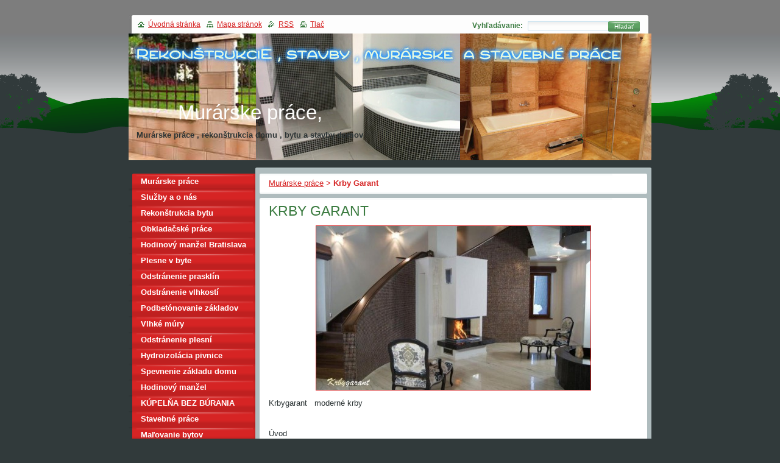

--- FILE ---
content_type: text/html; charset=UTF-8
request_url: https://www.murarskeprace.net/products/krby-garant/
body_size: 9921
content:
<!--[if lte IE 9]><!DOCTYPE HTML PUBLIC "-//W3C//DTD HTML 4.01 Transitional//EN" "https://www.w3.org/TR/html4/loose.dtd"><![endif]-->
<!DOCTYPE html>
<!--[if IE]><html class="ie" lang="sk"><![endif]-->
<!--[if gt IE 9]><!--> 
<html lang="sk">
<!--<![endif]-->
  <head>
    <!--[if lte IE 9]><meta http-equiv="X-UA-Compatible" content="IE=EmulateIE7"><![endif]-->
    <base href="https://www.murarskeprace.net/">
  <meta charset="utf-8">
  <meta name="description" content="">
  <meta name="keywords" content="">
  <meta name="generator" content="Webnode">
  <meta name="apple-mobile-web-app-capable" content="yes">
  <meta name="apple-mobile-web-app-status-bar-style" content="black">
  <meta name="format-detection" content="telephone=no">
    <link rel="icon" type="image/svg+xml" href="/favicon.svg" sizes="any">  <link rel="icon" type="image/svg+xml" href="/favicon16.svg" sizes="16x16">  <link rel="icon" href="/favicon.ico"><link rel="canonical" href="https://www.murarskeprace.net/products/krby-garant/">
<script type="text/javascript">(function(i,s,o,g,r,a,m){i['GoogleAnalyticsObject']=r;i[r]=i[r]||function(){
			(i[r].q=i[r].q||[]).push(arguments)},i[r].l=1*new Date();a=s.createElement(o),
			m=s.getElementsByTagName(o)[0];a.async=1;a.src=g;m.parentNode.insertBefore(a,m)
			})(window,document,'script','//www.google-analytics.com/analytics.js','ga');ga('create', 'UA-797705-6', 'auto',{"name":"wnd_header"});ga('wnd_header.set', 'dimension1', 'W1');ga('wnd_header.set', 'anonymizeIp', true);ga('wnd_header.send', 'pageview');var pageTrackerAllTrackEvent=function(category,action,opt_label,opt_value){ga('send', 'event', category, action, opt_label, opt_value)};</script>
  <link rel="alternate" type="application/rss+xml" href="https://murarskeprace.net/rss/all.xml" title="">
<!--[if lte IE 9]><style type="text/css">.cke_skin_webnode iframe {vertical-align: baseline !important;}</style><![endif]-->
    <title>Krby Garant :: Murárske práce, Rekonštrukcia domu</title>
    <meta name="robots" content="index, follow">
    <meta name="googlebot" content="index, follow">   
    <link href="https://d11bh4d8fhuq47.cloudfront.net/_system/skins/v8/50000123/css/style.css" rel="stylesheet" type="text/css" media="screen,projection,handheld,tv">
    <link href="https://d11bh4d8fhuq47.cloudfront.net/_system/skins/v8/50000123/css/print.css" rel="stylesheet" type="text/css" media="print">
    <script type="text/javascript" src="https://d11bh4d8fhuq47.cloudfront.net/_system/skins/v8/50000123/js/functions.js"></script>
		<!--[if IE]>
			<script type="text/javascript" src="https://d11bh4d8fhuq47.cloudfront.net/_system/skins/v8/50000123/js/functions-ie.js"></script>
		<![endif]-->
  
				<script type="text/javascript">
				/* <![CDATA[ */
					
					if (typeof(RS_CFG) == 'undefined') RS_CFG = new Array();
					RS_CFG['staticServers'] = new Array('https://d11bh4d8fhuq47.cloudfront.net/');
					RS_CFG['skinServers'] = new Array('https://d11bh4d8fhuq47.cloudfront.net/');
					RS_CFG['filesPath'] = 'https://www.murarskeprace.net/_files/';
					RS_CFG['filesAWSS3Path'] = 'https://6b7016521c.clvaw-cdnwnd.com/e192e9665e0d7d649b548de2c29ff4e3/';
					RS_CFG['lbClose'] = 'Zavrieť';
					RS_CFG['skin'] = 'default';
					if (!RS_CFG['labels']) RS_CFG['labels'] = new Array();
					RS_CFG['systemName'] = 'Webnode';
						
					RS_CFG['responsiveLayout'] = 0;
					RS_CFG['mobileDevice'] = 0;
					RS_CFG['labels']['copyPasteSource'] = 'Viac tu:';
					
				/* ]]> */
				</script><script type="text/javascript" src="https://d11bh4d8fhuq47.cloudfront.net/_system/client/js/compressed/frontend.package.1-3-108.js?ph=6b7016521c"></script><style type="text/css"></style></head>
  
  <body>  
    <div id="body_bg">  
      <div id="site">
      
        <div id="nonFooter">
        
          <!-- HEAD -->
          <div id="header">
            
            <div class="illustration">
              <div id="logozone">
                <div id="logo"><a href="home/" title="Prejsť na úvodnú stránku."><span id="rbcSystemIdentifierLogo">Murárske práce, Rekonštrukcia domu</span></a></div>                <p id="moto"><span id="rbcCompanySlogan" class="rbcNoStyleSpan">Murárske práce , rekonštrukcia domu , bytu a stavby domov</span></p>
              </div>
              <img src="https://6b7016521c.clvaw-cdnwnd.com/e192e9665e0d7d649b548de2c29ff4e3/200015717-25861267ef/200000679.jpg?ph=6b7016521c" width="858" height="208" alt="">            </div>
     
          </div>
          <!-- /HEAD -->      

          <!-- MAIN -->
          <div id="main">
          
            <div id="mainContentWide">
              
              <div id="primaryContent">
                <div id="primaryContentTop"><!-- / --></div>               

                <!-- NAVIGATOR -->                          
                <div id="pageNavigator" class="rbcContentBlock">        <div class="box">      <div class="boxTop"><!-- / --></div>               <div class="content">            <div class="contentTop"><!-- / --></div>                                  <div class="wsw">              <div class="wswTop"><!-- / --></div>                                     <div class="wswcontent">                        <a class="navFirstPage" href="/home/">Murárske práce</a>      <span><span> &gt; </span></span>          <span id="navCurrentPage">Krby Garant</span>                                  </div>             </div>                                  </div>        </div></div> 
                
                <script type="text/javascript">
              		/* <![CDATA[ */
                    
                    var navi = document.getElementById("pageNavigator");
                    if( navi.innerHTML == "") {              
                      $('pageNavigator').style.display = 'none';
                    }    		 
              
              		/* ]]> */
              	 </script>                         
                <!-- /NAVIGATOR -->
                
                
				

		
	
			<div class="box">
      <div class="boxTop"><!-- / --></div>
        <div class="boxTitle"><h1>Krby Garant</h1></div>
        <div class="cleaner"><!-- / --></div>
          <div class="content">
          <div class="contentTop"><!-- / --></div>                      
            <div class="wsw">
            <div class="wswTop"><!-- / --></div>                      
              <div class="wswcontent">
            
               <div class="productDetail">
                  
                  
      
      <span class="image">
        <a href="/images/200024119-5877859726/Krby Garant.jpg?s3=1" title="Odkaz sa otvorí v novom okne prehliadača." onclick="return !window.open(this.href);">
          <img src="https://6b7016521c.clvaw-cdnwnd.com/e192e9665e0d7d649b548de2c29ff4e3/system_preview_detail_200024119-5877859726/Krby Garant.jpg" width="450" height="269" alt="Krby Garant">
        </a>
      </span>

		
                  
                  <div class="cleaner"><!-- / --></div>
                 
                  <div class="text"><p>Krbygarant&nbsp;&nbsp; moderné krby</p>
<p>&nbsp;&nbsp;&nbsp;&nbsp;&nbsp;&nbsp;&nbsp;&nbsp;&nbsp;&nbsp;&nbsp;</p>
<p>Úvod&nbsp;&nbsp;&nbsp;&nbsp;&nbsp;&nbsp;&nbsp;&nbsp;&nbsp;&nbsp;&nbsp;&nbsp;&nbsp;&nbsp;&nbsp;&nbsp;&nbsp;&nbsp;&nbsp;&nbsp;&nbsp;&nbsp;&nbsp;&nbsp;&nbsp;&nbsp;&nbsp;&nbsp;&nbsp;&nbsp;&nbsp;&nbsp;&nbsp;&nbsp;&nbsp;&nbsp;&nbsp;&nbsp;&nbsp;&nbsp;&nbsp;&nbsp;&nbsp;&nbsp;&nbsp;&nbsp;&nbsp;&nbsp;&nbsp;&nbsp;&nbsp;&nbsp;&nbsp;&nbsp;&nbsp;&nbsp;&nbsp;&nbsp;&nbsp;&nbsp;&nbsp;&nbsp;&nbsp;&nbsp;&nbsp;&nbsp;&nbsp;&nbsp;&nbsp;&nbsp;&nbsp;&nbsp;&nbsp;&nbsp;&nbsp;&nbsp;&nbsp;&nbsp;&nbsp;&nbsp;</p>
<p>Ponúkame špecializované vedomosti&nbsp; o službe a tovare . Predávame produkty, ktoré sú kvalitné, spoľahlivo slúžia, sú užitočné a prinášajú hodnotu.&nbsp;&nbsp;</p>
<p>Komfortné&nbsp; a krásne vykurovacie kachliarske diela a produkty.&nbsp;&nbsp;</p>
<p>&nbsp;&nbsp;&nbsp;&nbsp;&nbsp;&nbsp;&nbsp;&nbsp;&nbsp;&nbsp;&nbsp;&nbsp;&nbsp;&nbsp;&nbsp;&nbsp;&nbsp;&nbsp;&nbsp;&nbsp;&nbsp;&nbsp;&nbsp;&nbsp;&nbsp;&nbsp;&nbsp;&nbsp;&nbsp;&nbsp;&nbsp;&nbsp;&nbsp;&nbsp;&nbsp;&nbsp;&nbsp;&nbsp;&nbsp;&nbsp;&nbsp;&nbsp;&nbsp;&nbsp;&nbsp;&nbsp;&nbsp;&nbsp;&nbsp;&nbsp;&nbsp;&nbsp;&nbsp;&nbsp;&nbsp;&nbsp;&nbsp;&nbsp;&nbsp;&nbsp;&nbsp;&nbsp;&nbsp;&nbsp;&nbsp;&nbsp;&nbsp;&nbsp;&nbsp;&nbsp;&nbsp;&nbsp;&nbsp;&nbsp;&nbsp;&nbsp;&nbsp;&nbsp;&nbsp;&nbsp;&nbsp;&nbsp;&nbsp;&nbsp;&nbsp;&nbsp;&nbsp;&nbsp;&nbsp;&nbsp;&nbsp;&nbsp;&nbsp;&nbsp;&nbsp;&nbsp;&nbsp;&nbsp;&nbsp;&nbsp;&nbsp;&nbsp;&nbsp;&nbsp;&nbsp;&nbsp;&nbsp;&nbsp;&nbsp;&nbsp;&nbsp;&nbsp;&nbsp;&nbsp;&nbsp; Ivan Živický</p>
<p>&nbsp;</p>
<p>&nbsp;&nbsp; Produkty a služby&nbsp;&nbsp;&nbsp;&nbsp;&nbsp;&nbsp;&nbsp;&nbsp;&nbsp;&nbsp;&nbsp;&nbsp;&nbsp;&nbsp;&nbsp;&nbsp;&nbsp;&nbsp;&nbsp;&nbsp;&nbsp;&nbsp;&nbsp;&nbsp;&nbsp;&nbsp;&nbsp;&nbsp;&nbsp;&nbsp;&nbsp;&nbsp;&nbsp;&nbsp;&nbsp;&nbsp; Moderné krby a&nbsp; pec<br>
&nbsp; Profesionálna výstavba&nbsp;&nbsp;&nbsp;&nbsp;&nbsp;&nbsp;&nbsp;&nbsp;</p>
<p>Hlavným odborovým tématom firmy Krbygarant sú architektonické krby</p>
<p>Ponúkame:</p>
<p>&nbsp;&nbsp;&nbsp; Architektonické Krby&nbsp;&nbsp;&nbsp;&nbsp;&nbsp;&nbsp;&nbsp;&nbsp;&nbsp;&nbsp;&nbsp;&nbsp;&nbsp;&nbsp;&nbsp;<br>
&nbsp;&nbsp;&nbsp; Teplovzdušné Krby<br>
&nbsp;&nbsp;&nbsp; Teplovodné Krby<br>
&nbsp;&nbsp;&nbsp; Akumulačné Krby<br>
&nbsp;&nbsp;&nbsp; Hypokaustové Krby<br>
&nbsp;&nbsp;&nbsp; Systémové Krby<br>
&nbsp;&nbsp;&nbsp; Systémové Akumulačné Pece<br>
&nbsp;&nbsp;&nbsp; Akumulačné Pece<br>
&nbsp;&nbsp;&nbsp; Sporáky<br>
&nbsp;&nbsp;&nbsp; 3D Vizualizácia<br>
&nbsp;&nbsp;&nbsp; Pizza A Chlebové Pece<br>
&nbsp;&nbsp;&nbsp; Záhradné Krby<br>
&nbsp;&nbsp;&nbsp; Záhradné Kuchynské Zostavy<br>
&nbsp;&nbsp;&nbsp; Bioalkoholové Krby<br>
&nbsp;&nbsp;&nbsp; Na Paru – Efektný Oheň<br>
&nbsp;&nbsp;&nbsp; Automatická Regulácia<br>
&nbsp;&nbsp;&nbsp; Nerezové Komíny<br>
&nbsp;&nbsp;&nbsp; Šamotové Komíny&nbsp;<br>
&nbsp;&nbsp;&nbsp; Maloobchodný Predaj</p>
<br>
<p>Za účelom zvyšovania kvality našich produktov a služieb,&nbsp; dbáme na trvalé prehlbovanie našich odborných znalosti o službe a tovare.&nbsp;</p>
<p>Know-how Krbygarant</p>
<p>&gt;&gt; Výučný list kachliar</p>
<p>&gt;&gt; Inspire akadémia</p>
<p>&gt;&gt; Certifikáty</p>
<p>&gt;&gt; Cechkachliarov</p>
<p>&gt;&gt; Živnostenské oprávnenie</p>
<p>&gt;&gt; Partneri</p>
<p>&gt;&gt; Dizajn súťaž&nbsp;</p>
<p>&nbsp;</p>
<p>Krb, výrazná dominanta&nbsp;&nbsp;&nbsp;&nbsp;&nbsp;&nbsp;&nbsp;&nbsp;&nbsp;&nbsp;&nbsp;&nbsp;&nbsp;&nbsp;&nbsp;&nbsp;&nbsp;&nbsp;&nbsp;&nbsp;&nbsp;&nbsp;&nbsp;&nbsp;&nbsp;&nbsp;&nbsp;&nbsp;&nbsp;&nbsp;&nbsp;&nbsp;&nbsp;&nbsp;&nbsp;&nbsp;&nbsp;&nbsp;&nbsp;&nbsp;&nbsp;&nbsp;&nbsp;&nbsp;&nbsp;&nbsp;&nbsp;&nbsp;&nbsp;&nbsp;&nbsp;&nbsp;&nbsp;&nbsp;&nbsp;&nbsp;&nbsp;&nbsp;&nbsp;&nbsp; Krby kachle pece</p>
<p>Domov – najdôležitejšie miesto na zemi. Slová ako komplex vládnuci celému priestoru, duch miestnosti, prameň psychickej pohody alebo mäkké teplo je často spojované s priestorom krbu. Krby&nbsp; v posledných rokoch už nie sú považované len za určitý znak honosnosti, ale v interiéroch našich domovov sa pomaly stávajú samozrejmosťou. Prispieva k tomu i skutočnosť, že je to energeticky úsporný alternatívny zdroj tepla, čo pri stúpaní cien za energie nie je zanedbateľné. Dôkazom je i skutočnosť, že v takmer žiadnom stavebnom odvetví neprišlo k takému výraznému rozvoju ako práve v tomto. Platí to nielen pre technické, ale vari ešte viac pre tvarové riešenia.</p>
<p>Krb je v súčasnosti jedným z prejavov individuálnej, vyššej kultúry bývania. Ak vznikne pri realizácii krbu optimálny súlad s osobným prianím zákazníka a zároveň aj&nbsp; harmonické včlenenie do daného priestoru, stane&nbsp; sa reprezentačnou súčasťou interiéru našich domovov. Treba mať na pamäti, že miesto, kde postavíme krb, sa stáva nielen naším miestom odpočinku, ale i miestom stretnutí s rodinou, priateľmi. Pohľad do blčiaceho ohňa upokojuje, je príjemnou relaxáciou.</p>
<br>
<p>Stavba krbu na kľuč&nbsp;&nbsp;&nbsp;&nbsp;&nbsp;&nbsp;&nbsp;&nbsp;&nbsp;&nbsp;&nbsp;&nbsp;&nbsp;&nbsp;&nbsp;&nbsp;&nbsp;&nbsp;&nbsp;&nbsp;&nbsp;&nbsp;&nbsp;&nbsp;&nbsp;&nbsp;&nbsp;&nbsp;&nbsp;&nbsp;&nbsp;&nbsp;&nbsp;&nbsp;&nbsp;&nbsp;&nbsp;&nbsp;&nbsp;&nbsp;&nbsp;&nbsp;&nbsp;&nbsp;&nbsp;&nbsp;&nbsp;&nbsp;&nbsp;&nbsp;&nbsp;&nbsp;&nbsp;&nbsp;&nbsp;&nbsp;&nbsp;&nbsp;&nbsp;&nbsp;&nbsp;&nbsp;&nbsp;&nbsp;&nbsp;&nbsp; Krby kachle pece</p>
<p>Stavba krbu na kľúč</p>
<p>Ponúkame, Vám spolu s našimi odbornými obchodnými partnermi pre krby a pece komplexné dodávky stavebných prác v obore interiérové&nbsp; krby s optimalizáciou výberu krbovej vložky. Silnou stránkou firmy Krbygarant je schopnosť zabezpečiť stavebne celky krbov komplexne na kľúč. Ponúkame poradenstvo pri výbere krbu, ponuku inšpirácie krbov, návrh a spracovanie projektu krbu , vizualizácia krbu ,&nbsp; komplexný záručný a po záručný servis krbu. Naša firma používa výhradne certifikované&nbsp; kachliarske materiály pre krby a pece od našich obchodných partnerov ,&nbsp; popredných&nbsp; výrobcov a predajcov&nbsp; krbových vložiek kachľových akumulačných systémových pecí, krbopeci, kozubov, sporákov,&nbsp; kachliarskych materiálov, použitá je&nbsp; technológia podľa kachliarskej normy Slovenského cechu kachliarov,&nbsp; použité sú&nbsp;&nbsp; hygienicky nezávadne izolačné a žiaruvzdorné krbiarske a kachliarske&nbsp; materiály , certifikované&nbsp; krbové spotrebiče, príslušenstvo pre krby&nbsp; a trojvrstvové certifikované komínové systémy .&nbsp; K stavbe krbov používame keramiku pre krby, prírodné kamene pre krby, žulu, mramor, pieskovce, travertín,&nbsp; krbové masívne i frézované drevené rímsy, krbové keramické tehličky, krbový&nbsp; šamotky, krbový&nbsp; brulapor i krbové liate&nbsp; šamotky.</p>
<p><br>
Ako postupovať pri výstavbe krbu&nbsp;&nbsp;&nbsp;&nbsp;&nbsp;&nbsp;&nbsp;&nbsp;&nbsp;&nbsp;&nbsp;&nbsp;&nbsp;&nbsp;&nbsp;&nbsp;&nbsp;&nbsp;&nbsp;&nbsp;&nbsp;&nbsp;&nbsp;&nbsp;&nbsp;&nbsp;&nbsp;&nbsp;&nbsp;&nbsp;&nbsp;&nbsp;&nbsp;&nbsp;&nbsp;&nbsp;&nbsp;&nbsp;&nbsp;&nbsp;&nbsp;&nbsp;&nbsp;&nbsp;&nbsp;&nbsp;&nbsp;&nbsp;&nbsp;&nbsp;&nbsp;&nbsp;&nbsp;&nbsp;&nbsp;&nbsp; Krby kachle pece</p>
<p>Ako postupovať pri výstavbe krbu</p>
<p>Ak sa práve rozhodujete, že si svoj byt či domček okrášlite vkusným moderným krbom, popremýšľajte, aké dôvody vás ku jeho stavbe vedú. Odpoveď na túto otázku by mala byť jednoznačne jasná, pretože v opačnom prípade, by vaše rozhodnutie mohlo viesť k sklamaniu. Poznať účel výstavby krbu je skutočne potrebné. Chcete sa príjemne cítiť v blízkosti ohňa a užívať si jeho atmosféru alebo chcete aby váš krb ohrieval teplú vodu? Odpoveď na túto otázku totiž určí ďalší postup stavby krbu ak však mate v pláne teplo z vášho krbu ďalej využívať, na vykurovanie domu musí byť váš krb postavený odbornou technológiou.</p>
<p>V súčasnosti sa moderný krb alebo kachle stavajú bežnou súčasťou rodinných domov, bez toho, aby to&nbsp; niekoho prekvapovalo. Ťažko je povedať, či k jeho výstavbe inšpiruje túžba po uspokojujúcich chvíľkach pri praskajúcom plameni alebo znižovanie príliš vysokých nákladov za vykurovanie elektrickou energiou. Pravda s možno nachádza kdesi uprostred...</p>
<p>&nbsp;</p>
<p>Aké otázky teda budete musieť riešiť?</p>
<p>Aký je účel výstavby vášho krbu? Bude krb len vkusným bytovým doplnkom a miestnom oddychu, či má krb aj následne vyhrievať alebo vykurovať?</p>
<p>1, Kam by ste chceli krb umiestniť?</p>
<p>2, Mienite krb využívať pravidelne alebo len občas?</p>
<p>3, Má váš krb vykurovať viac miestností</p>
<p>4, Má váš krb hriať ešte niekoľko hodín po zhasnutí pahreby?</p>
<p>5, Chcete, aby sa váš krb čím najrýchlejšie rozohrial?</p>
<p>6, Máte priestor na skladovanie dreva vo vašom dome, pri krbe?</p>
<p>Ak ste si už zodpovedali a vyriešili všetky otázky na krb, môžete sa obrátiť na profesionálov</p>
<br>
<p>Aké dizajnové&nbsp; krby poznáme</p>
<p>Môžeme ich rozdeliť podľa dizajnu:</p>
<p>Moderne krby</p>
<p>Rustikálne krby</p>
<p>Portálové krby</p>
<p>Kachľové krby</p>
<p>Môžeme ich rozdeliť podľa typu krbovej vložky:</p>
<br>
<p>Krby s rovnou krbovou vložkou</p>
<p>Krby s rohovou krbovou vložkou</p>
<p>Krby s oblúkovou krbovou vložkou</p>
<p>Krby s obojstranným presklením krbovej vložky&nbsp;&nbsp;</p>
<p>Krby s trojstranným presklením krbovej vložky</p>
<p>Krby s prizmatickým presklením krbovej vložky &nbsp;</p>
<p>&nbsp;</p>
<p>produkty služby</p>
<p>Hlavným odborovým tématom firmy Krbygarant sú architektonické krby</p>
<p>Ponúkame:<br>
Podmenu</p>
<p>&nbsp;&nbsp;&nbsp; Architektonické krby<br>
&nbsp;&nbsp;&nbsp; Teplovzdušné krby<br>
&nbsp;&nbsp;&nbsp; Teplovodné krby<br>
&nbsp;&nbsp;&nbsp; Systémové&nbsp; krby BRUNNER<br>
&nbsp;&nbsp;&nbsp; Akumulačné systémové pece BRUNNER BSO<br>
&nbsp;&nbsp;&nbsp; Akumulačné systémové pece BRUNNER KSO<br>
&nbsp;&nbsp;&nbsp; Záhradná pec na drevo AMPHORA<br>
&nbsp;&nbsp;&nbsp; 3D vizualzácia</p>
<p>&nbsp;</p>
<p>Kontakt</p>
<p>&nbsp;</p>
<p>Ivan Živický</p>
<p>KRBYGARANT</p>
<p>&nbsp;</p>
<p>Sídlo firmy:</p>
<p>059 71 Tvarožná&nbsp; č.22</p>
<p>Okres: Kežmarok</p>
<p><br>
Adresa pre poštu:</p>
<p>Bardejovská č.5</p>
<p>060 01 Kežmarok</p>
<p>Tel.: 0904 217 462</p>
<p>e-mail:&nbsp; krby@krbygarant.sk</p>
<p><a href="http://www.krbygarant.sk" target="_blank">https://www.krbygarant.sk</a></p>
</div>
                
                  <div class="cleaner"><!-- / --></div>
      
      					  
      					 
      					  <div class="cleaner"><!-- / --></div>
      					 
      					  <div class="rbcBookmarks"><div id="rbcBookmarks200000074"></div></div>
		<script type="text/javascript">
			/* <![CDATA[ */
			Event.observe(window, 'load', function(){
				var bookmarks = '<div style=\"float:left;\"><div style=\"float:left;\"><iframe src=\"//www.facebook.com/plugins/like.php?href=https://www.murarskeprace.net/products/krby-garant/&amp;send=false&amp;layout=button_count&amp;width=165&amp;show_faces=false&amp;action=like&amp;colorscheme=light&amp;font&amp;height=21&amp;appId=397846014145828&amp;locale=sk_SK\" scrolling=\"no\" frameborder=\"0\" style=\"border:none; overflow:hidden; width:165px; height:21px; position:relative; top:1px;\" allowtransparency=\"true\"></iframe></div><div style=\"float:left;\"><a href=\"https://twitter.com/share\" class=\"twitter-share-button\" data-count=\"horizontal\" data-via=\"webnode\" data-lang=\"en\">Tweet</a></div><script type=\"text/javascript\">(function() {var po = document.createElement(\'script\'); po.type = \'text/javascript\'; po.async = true;po.src = \'//platform.twitter.com/widgets.js\';var s = document.getElementsByTagName(\'script\')[0]; s.parentNode.insertBefore(po, s);})();'+'<'+'/scr'+'ipt></div> <div class=\"addthis_toolbox addthis_default_style\" style=\"float:left;\"><a class=\"addthis_counter addthis_pill_style\"></a></div> <script type=\"text/javascript\">(function() {var po = document.createElement(\'script\'); po.type = \'text/javascript\'; po.async = true;po.src = \'https://s7.addthis.com/js/250/addthis_widget.js#pubid=webnode\';var s = document.getElementsByTagName(\'script\')[0]; s.parentNode.insertBefore(po, s);})();'+'<'+'/scr'+'ipt><div style=\"clear:both;\"></div>';
				$('rbcBookmarks200000074').innerHTML = bookmarks;
				bookmarks.evalScripts();
			});
			/* ]]> */
		</script>
		
      					 
      					  <div class="cleaner"><!-- / --></div>
      					  
      					  
                  
              </div>
              
            </div>
           </div>                        
          </div>
        </div>

		


		  
                
              </div>

            </div> <!-- /mainContentWide -->               

            <div id="leftContent">
          
              <!-- MENU -->  
              


				
				<div id="menuzone">						

		<ul class="menu">
	<li class="first">
  
      <a href="/home/">
    
      Murárske práce
      
  </a>
  
  </li>
	<li>
  
      <a href="/o-nas/">
    
      Služby a o nás
      
  </a>
  
  </li>
	<li>
  
      <a href="/rekonstrukcia-bytu/">
    
      Rekonštrukcia bytu
      
  </a>
  
  </li>
	<li>
  
      <a href="/obkladacske-prace/">
    
      Obkladačské práce
      
  </a>
  
  </li>
	<li>
  
      <a href="/hodinovy-manzel-bratislava/">
    
      Hodinový manžel Bratislava
      
  </a>
  
  </li>
	<li>
  
      <a href="/plesne-v-byte/">
    
      Plesne v byte
      
  </a>
  
  </li>
	<li>
  
      <a href="/odstranenie-prasklin/">
    
      Odstránenie prasklín
      
  </a>
  
  </li>
	<li>
  
      <a href="/odstranenie-vlhkosti/">
    
      Odstránenie vlhkostí
      
  </a>
  
  </li>
	<li>
  
      <a href="/podbetonovanie-zakladov/">
    
      Podbetónovanie základov
      
  </a>
  
  </li>
	<li>
  
      <a href="/vlhke-mury/">
    
      Vlhké múry
      
  </a>
  
  </li>
	<li>
  
      <a href="/odstranenie-plesni/">
    
      Odstránenie plesní
      
  </a>
  
  </li>
	<li>
  
      <a href="/hydroizolacia-pivnice/">
    
      Hydroizolácia pivnice
      
  </a>
  
  </li>
	<li>
  
      <a href="/spevnenie-zakladu-domu/">
    
      Spevnenie základu domu
      
  </a>
  
  </li>
	<li>
  
      <a href="/hodinovy-manzel/">
    
      Hodinový manžel
      
  </a>
  
  </li>
	<li>
  
      <a href="/rekonstrukcia-kupelne-bez-burania/">
    
      KÚPELŇA BEZ BÚRANIA
      
  </a>
  
  </li>
	<li>
  
      <a href="/stavebne-prace/">
    
      Stavebné práce
      
  </a>
  
  </li>
	<li>
  
      <a href="/malovanie-bytov/">
    
      Maľovanie bytov
      
  </a>
  
  </li>
	<li>
  
      <a href="/tesarske-prace/">
    
      Tesárske práce
      
  </a>
  
  </li>
	<li>
  
      <a href="/elektrikar/">
    
      Elektrikár
      
  </a>
  
  </li>
	<li>
  
      <a href="/klampiarske-prace/">
    
      Klampiarske práce
      
  </a>
  
  </li>
	<li>
  
      <a href="/zateplenie-a-zateplovanie/">
    
      Zateplenie a zatepľovanie
      
  </a>
  
  </li>
	<li>
  
      <a href="/buracie-prace/">
    
      Búracie práce
      
  </a>
  
  </li>
	<li>
  
      <a href="/natieracske-prace/">
    
      Natieračské práce
      
  </a>
  
  </li>
	<li>
  
      <a href="/sadrokartonove-prace/">
    
      Sadrokartónové práce
      
  </a>
  
  </li>
	<li>
  
      <a href="/zemne-a-vykopove-prace/">
    
      Zemné a výkopové práce
      
  </a>
  
  </li>
	<li>
  
      <a href="/krtkovanie-bratislava/">
    
      Krtkovanie Bratislava
      
  </a>
  
  </li>
	<li>
  
      <a href="/fotogaleria/">
    
      Fotogaléria
      
  </a>
  
  </li>
	<li>
  
      <a href="/cennik-murarskych-prac/">
    
      Cenník murárskych prác
      
  </a>
  
  </li>
	<li>
  
      <a href="/cennik-stavebnych-prac/">
    
      Cenník stavebných prác
      
  </a>
  
  </li>
	<li>
  
      <a href="/cennik-rekonstrukcie-bytu/">
    
      Cenník rekonštrukcie bytu
      
  </a>
  
  </li>
	<li>
  
      <a href="/cennik-rekonstrukcie-kupelne/">
    
      Cenník rekonšt. kúpeľne
      
  </a>
  
  </li>
	<li>
  
      <a href="/cennik-rekonstrukcie-bytoveho-jadra/">
    
      Cenník rekonšt. byt. jadra
      
  </a>
  
  </li>
	<li>
  
      <a href="/cennik-maliarskych-prac/">
    
      Cenník maliarskych prác
      
  </a>
  
  </li>
	<li>
  
      <a href="/cennik-obkladacskych-prac/">
    
      Cenník obkladačských prác
      
  </a>
  
  </li>
	<li>
  
      <a href="/cennik-elektroinstalacnych-prac/">
    
      Cenník elektroinšt. prác
      
  </a>
  
  </li>
	<li>
  
      <a href="/cennik-instalaterskych-prac/">
    
      Cenník inštalatérskych prác
      
  </a>
  
  </li>
	<li>
  
      <a href="/cennik-klampiarskych-prac/">
    
      Cenník klampiarskych prác
      
  </a>
  
  </li>
	<li>
  
      <a href="/cennik-zateplovacich-prac/">
    
      Cenník zatepľovacích prác
      
  </a>
  
  </li>
	<li>
  
      <a href="/cennik-buracich-prac/">
    
      Cenník búracích prác
      
  </a>
  
  </li>
	<li>
  
      <a href="/cennik-sadrokartonovych-prac/">
    
      Cenník sadrokartón. prác
      
  </a>
  
  </li>
	<li>
  
      <a href="/cennik-zemnych-prac/">
    
      Cenník zemných prác
      
  </a>
  
  </li>
	<li>
  
      <a href="/cennik-vykopovych-prac/">
    
      Cenník výkopových prác
      
  </a>
  
  </li>
	<li>
  
      <a href="/jadrove-vrtanie/">
    
      Jadrové vŕtanie
      
  </a>
  
  </li>
	<li>
  
      <a href="/rezanie-betonu/">
    
      Rezanie betónu
      
  </a>
  
  </li>
	<li>
  
      <a href="/podbetonovanie-zakladov-domu/">
    
      Podbetónovanie základov domu
      
  </a>
  
  </li>
	<li>
  
      <a href="/pokladanie-zamkovej-dlazby/">
    
      Pokladanie zámkovej dlažby
      
  </a>
  
  </li>
	<li>
  
      <a href="/oprava-strechy/">
    
      Oprava strechy
      
  </a>
  
  </li>
	<li>
  
      <a href="/prenajom-plosiny/">
    
      Prenájom plošiny 
      
  </a>
  
  </li>
	<li>
  
      <a href="/zavlazovacie-systemy/">
    
      Zavlažovacie systémy
      
  </a>
  
  </li>
	<li>
  
      <a href="/elektricke-podlahove-kurenie/">
    
      Elektrické podlahové kúrenie
      
  </a>
  
  </li>
	<li>
  
      <a href="/otazky-a-odpovede/">
    
      Otázky a odpovede
      
  </a>
  
  </li>
	<li>
  
      <a href="/lacna-ubytovna-bratislava/">
    
      LACNÁ UBYTOVŇA BRATISLAVA
      
  </a>
  
  </li>
	<li>
  
      <a href="/odporucame/">
    
      ODPORÚČAME
      
  </a>
  
  </li>
	<li>
  
      <a href="/poslite-nam-email/">
    
      Pošlite nám email
      
  </a>
  
  </li>
	<li>
  
      <a href="/hydroizolacia-stareho-domu/">
    
      Hydroizolácia starého domu
      
  </a>
  
  </li>
	<li class="last">
  
      <a href="/kontakt/">
    
      KONTAKT
      
  </a>
  
  </li>
</ul>

				</div>

					    
              <!-- /MENU -->
              
              			          
      
                  
                            
            </div> <!-- /leftContent -->
            
            <hr class="cleaner">
       
          </div>
          <!-- /MAIN -->
          
          
            <div id="header_content">            
              <div id="header_link">
                <span class="homepage"><a href="home/" title="Prejsť na úvodnú stránku.">Úvodná stránka</a></span>            
                <span class="sitemap"><a href="/sitemap/" title="Prejsť na mapu stránok.">Mapa stránok</a></span>
                <span class="rss"><a href="/rss/" title="RSS kanály">RSS</a></span>
                <span class="print"><a href="#" onclick="window.print(); return false;" title="Vytlačiť stránku">Tlač</a></span>
              </div>
              
              <div id="header_right">
                <table><tr><td>
                <div id="header_search">              
                  <form id="fulltextSearch" method="get" action="/search/">
                    <table>
                    <tr><td>
                    <div class="search">             
                      <label for="fulltextSearchText">Vyhľadávanie:</label>
            	        <input type="text" id="fulltextSearchText" name="text">
          	        </div>
          	        </td><td>
              			<div class="submit">
          	         <span class="btn">
                      <div class="btnleft"><!-- / --></div>                                                      
                      <button type="submit">Hľadať</button>
                      <div class="btnright"><!-- / --></div>                    
                     </span>
                   </div> 
                   </td></tr></table> 
              		</form>
                </div>
                </td><td>
                <div id="languageSelect"></div>			
                </td></tr></table>
              </div>
                              
            </div>
        
        </div>        
        
        <div id="footer">        
          <!-- FOOT -->
          <div id="foot">
            <div id="leftfoot"><span id="rbcFooterText" class="rbcNoStyleSpan">© 2011-2025 Všetky práva vyhradené. </span></div>            
            <div id="rightfoot"><span class="rbcSignatureText">www.murarskeprace.net</span></div>
          </div>          
          <!-- /FOOT -->        
        </div>       
      
      </div>      
     </div>    
     
  <script type="text/javascript">
		/* <![CDATA[ */

			RubicusFrontendIns.addObserver
			({

				onContentChange: function ()
        {
          RubicusFrontendIns.faqInit('faq', 'answerBlock');
          box_maximizing();
        },

				onStartSlideshow: function()
				{
					$('slideshowControl').innerHTML	= '<span>Pozastaviť prezentáciu<'+'/span>';
					$('slideshowControl').title			= 'Pozastaviť automatické prechádzanie obrázkov';
					$('slideshowControl').onclick		= RubicusFrontendIns.stopSlideshow.bind(RubicusFrontendIns);
				},

				onStopSlideshow: function()
				{
					$('slideshowControl').innerHTML	= '<span>Spustiť prezentáciu<'+'/span>';
					$('slideshowControl').title			= 'Spustiť automatické prechádzanie obrázkov';
					$('slideshowControl').onclick		= RubicusFrontendIns.startSlideshow.bind(RubicusFrontendIns);
				},

				onShowImage: function()
				{
					if (RubicusFrontendIns.isSlideshowMode())
					{
						$('slideshowControl').innerHTML	= '<span>Pozastaviť prezentáciu<'+'/span>';
						$('slideshowControl').title			= 'Pozastaviť automatické prechádzanie obrázkov';
						$('slideshowControl').onclick		= RubicusFrontendIns.stopSlideshow.bind(RubicusFrontendIns);
					}
				}

			 });

			  box_maximizing();

			  RubicusFrontendIns.faqInit('faq', 'answerBlock');

			  RubicusFrontendIns.addFileToPreload('https://d11bh4d8fhuq47.cloudfront.net/_system/skins/v8/50000123/img/loading.gif');
				RubicusFrontendIns.addFileToPreload('https://d11bh4d8fhuq47.cloudfront.net/_system/skins/v8/50000123/img/btn_bg_hover.png');
				RubicusFrontendIns.addFileToPreload('https://d11bh4d8fhuq47.cloudfront.net/_system/skins/v8/50000123/img/btn_left_hover.png');
				RubicusFrontendIns.addFileToPreload('https://d11bh4d8fhuq47.cloudfront.net/_system/skins/v8/50000123/img/btn_right_hover.png');
				RubicusFrontendIns.addFileToPreload('https://d11bh4d8fhuq47.cloudfront.net/_system/skins/v8/50000123/img/btn_middle_hover.png');
				RubicusFrontendIns.addFileToPreload('https://d11bh4d8fhuq47.cloudfront.net/_system/skins/v8/50000123/img/btn_bg_big_hover.png');
				RubicusFrontendIns.addFileToPreload('https://d11bh4d8fhuq47.cloudfront.net/_system/skins/v8/50000123/img/btn_left_big_hover.png');
				RubicusFrontendIns.addFileToPreload('https://d11bh4d8fhuq47.cloudfront.net/_system/skins/v8/50000123/img/btn_right_big_hover.png');
				RubicusFrontendIns.addFileToPreload('https://d11bh4d8fhuq47.cloudfront.net/_system/skins/v8/50000123/img/btn_middle_big_hover.png');
				RubicusFrontendIns.addFileToPreload('https://d11bh4d8fhuq47.cloudfront.net/_system/skins/v8/50000123/img/menu_bottom_hover.png');
				RubicusFrontendIns.addFileToPreload('https://d11bh4d8fhuq47.cloudfront.net/_system/skins/v8/50000123/img/menu_middle_hover.png');
				RubicusFrontendIns.addFileToPreload('https://d11bh4d8fhuq47.cloudfront.net/_system/skins/v8/50000123/img/menu_top_hover.png');
				RubicusFrontendIns.addFileToPreload('https://d11bh4d8fhuq47.cloudfront.net/_system/skins/v8/50000123/img/next_end_hover.png');
				RubicusFrontendIns.addFileToPreload('https://d11bh4d8fhuq47.cloudfront.net/_system/skins/v8/50000123/img/next_hover.png');
				RubicusFrontendIns.addFileToPreload('https://d11bh4d8fhuq47.cloudfront.net/_system/skins/v8/50000123/img/prev_end_hover.png');
				RubicusFrontendIns.addFileToPreload('https://d11bh4d8fhuq47.cloudfront.net/_system/skins/v8/50000123/img/prev_hover.png');

		/* ]]> */
	 </script>
     
  <div id="rbcFooterHtml"></div><script type="text/javascript">var keenTrackerCmsTrackEvent=function(id){if(typeof _jsTracker=="undefined" || !_jsTracker){return false;};try{var name=_keenEvents[id];var keenEvent={user:{u:_keenData.u,p:_keenData.p,lc:_keenData.lc,t:_keenData.t},action:{identifier:id,name:name,category:'cms',platform:'WND1',version:'2.1.157'},browser:{url:location.href,ua:navigator.userAgent,referer_url:document.referrer,resolution:screen.width+'x'+screen.height,ip:'104.253.179.15'}};_jsTracker.jsonpSubmit('PROD',keenEvent,function(err,res){});}catch(err){console.log(err)};};</script></body>
</html>


--- FILE ---
content_type: text/css
request_url: https://d11bh4d8fhuq47.cloudfront.net/_system/skins/v8/50000123/css/print.css
body_size: 648
content:
body {
	font: 1em Arial, Tahoma, Verdana, sans-serif;
	color: #2B3334;
}

h1, h2, h3, h4, h5, h6, h7, p, ul, ol, li, cite, hr, fieldset, img, dl, dt, dd {
	margin: 0;
	padding: 0;
}
ul, li {
	list-style-type: none;
	list-style: none;
}

a, a:hover {
  color: #000000;
  text-decoration: underline;
}

.hidden, #hidden {
	position: absolute;
	display: none;
}
.cleaner {
	display: block;
	clear: both;
	visibility: hidden;
	overflow: hidden;
	width: 100%;
	height: 0;
	line-height: 0;
	margin: 0;
	padding: 0;
}


table {
	margin: 6px 10px;
	border-collapse: collapse;
}

hr {
	height: 0;
	margin-left: 0;
	margin-right: 0;
	background: 0;
	border-width: 0 1px 1px 1px;
	border-style: solid;
}

/* -------------------------------------------------------------------- */

#header_link .homepage {
	display: none;
}
#header_link .sitemap {
	display: none;
}
#header_link .rss {
	display: none;
}
#header_link .print {
	display: none;
}


#logo {
  font-size: 2.2em;
}
#logozone #logo a, #logozone #logo a:hover {
	color: #000000;
	text-decoration: none;
}
#logozone #logo img {
	border: none;
}
#header #logozone #moto {
	font-size: 1.2em;
}

/* -------------------------------------------------------------------- */


h1 {
	font-size: 1.8em;
	font-weight: normal;
	padding: 5px 0 5px 0;
	text-transform: uppercase;
}
h2 {
	font-size: 1.8em;
	font-weight: normal;
	padding: 5px 0 5px 0;
	text-transform: uppercase;
}
h3 {
	font-size: 1.5em;
	padding: 5px 0 8px 0;
	text-decoration: underline;
	font-weight: normal;
	text-transform: none;
}
h4 {
	font-size: 1.2em;
	padding: 5px 0 8px 0;
	text-decoration: underline;
	font-weight: normal;
}
h5, h6 {
	font-size: 1em;
	padding: 5px 0 8px 0;
	text-decoration: none;
	font-weight: bold;
}

#menuzone {
	margin: 10px;
}

.content ul {
	padding-left: 25px;
}
.content ul ul {
	margin-left: 0;
	padding-left: 15px;
}
.content ul li {
	list-style: none url(../img/arrow.png);
	padding: 2px 0 2px 0;
}
.content ol {
	margin-left: 40px;
}
.content ol li ol, .content ol li ul {
	margin-left: 0;
}
.content ol li {
	list-style: decimal outside none;
	list-style-type: decimal;
	padding-top: 2px;
	padding-bottom: 2px;
}
.content ol li ol {
	margin-left: 20px;
}

.content img {
	margin: 5px;
}

/* -------------------------------------------------------------------- */


.level-1 {
	margin-left: 0px;
}
.level-2 {
	margin-left: 30px;
}
.level-3 {
	margin-left: 60px;
}
.level-4 {
	margin-left: 90px;
}
.level-5 {
	margin-left: 120px;
}

/* -------------------------------------------------------------------- */

.content ul.ServerMap {
	padding-left: 5px;	
}
.content ul.ServerMap li {
	padding-top: 3px;
}
.content ul.ServerMap ul {
	padding-left: 15px;
}


